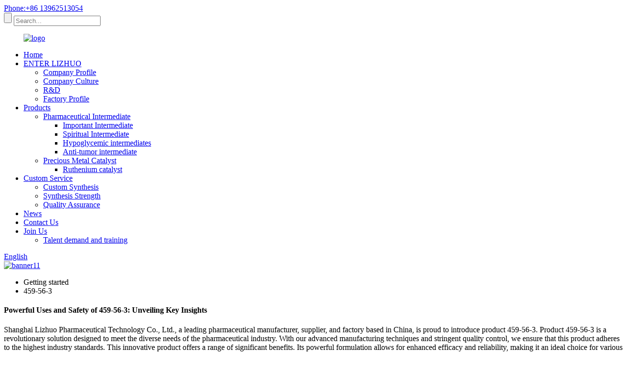

--- FILE ---
content_type: text/html
request_url: https://www.shlzpharma.com/459-56-3/
body_size: 9807
content:
<!DOCTYPE html>
<html dir="ltr" lang="en">
<head>
<meta charset="UTF-8"/>
<meta http-equiv="Content-Type" content="text/html; charset=UTF-8" />
<!-- Google Tag Manager -->
<script>(function(w,d,s,l,i){w[l]=w[l]||[];w[l].push({'gtm.start':
new Date().getTime(),event:'gtm.js'});var f=d.getElementsByTagName(s)[0],
j=d.createElement(s),dl=l!='dataLayer'?'&l='+l:'';j.async=true;j.src=
'https://www.googletagmanager.com/gtm.js?id='+i+dl;f.parentNode.insertBefore(j,f);
})(window,document,'script','dataLayer','GTM-NVN94X7');</script>
<!-- End Google Tag Manager -->
<title>China 459-56-3 Manufacturer and Supplier, Factory | Lizhuo</title>
<meta name="viewport" content="width=device-width,initial-scale=1,minimum-scale=1,maximum-scale=1,user-scalable=no">
<link rel="apple-touch-icon-precomposed" href="">
<meta name="format-detection" content="telephone=no">
<meta name="apple-mobile-web-app-capable" content="yes">
<meta name="apple-mobile-web-app-status-bar-style" content="black">
<link href="//cdn.globalso.com/shlzpharma/style/global/style.css" rel="stylesheet" onload="this.onload=null;this.rel='stylesheet'">
<link href="//cdn.globalso.com/shlzpharma/style/public/public.css" rel="stylesheet" onload="this.onload=null;this.rel='stylesheet'">

<link rel="shortcut icon" href="//cdn.globalso.com/shlzpharma/favicon1.ico" />
<meta name="description" content="Looking to purchase 459-56-3? Find a reliable China manufacturer, supplier, and factory offering this product. High-quality and competitive prices. Browse now!" />
<meta name="keywords" content="Buy 459-56-3 online,Purchase 459-56-3 chemical,Order 459-56-3 supplier,Find 459-56-3 seller,Where to buy 459-56-3,459-56-3 bulk distributor,Affordable 459-56-3 supplier,Reliable 459-56-3 vendor" />


</head>
<body>
<!-- Google Tag Manager (noscript) -->
<noscript><iframe src="https://www.googletagmanager.com/ns.html?id=GTM-NVN94X7"
height="0" width="0" style="display:none;visibility:hidden"></iframe></noscript>
<!-- End Google Tag Manager (noscript) -->
<div class="container">
    <!-- web_head start -->
    <header class=" web_head">
    <section class="top_bar">
      <div class="layout">
        <div class="head_phone"><a href="tel:+86 13962513054">Phone:+86 13962513054</a></div>
        <div class="head-search">
           <form action="/search.php" method="get">
            <input class="search-btn" type="submit" value="" />
			<input type="hidden" name="cat" value="490"/>
            <input class="search-ipt" name="s" placeholder="Search..." />
          </form>  
        </div>
      </div>
    </section>
    <div class="head_layout layout">
      <figure class="logo">
           <a href="https://www.shlzpharma.com/">
               			<img src="//cdn.globalso.com/shlzpharma/logo2.png" alt="logo">
				</a></figure>
      <nav class="nav_wrap">
        <ul class="head_nav">
          <li><a href="/">Home</a></li>
<li><a href="/about-us/">ENTER LIZHUO</a>
<ul class="sub-menu">
	<li><a href="/about-us/#Company">Company Profile</a></li>
	<li><a href="/about-us/#Culture">Company Culture</a></li>
	<li><a href="/about-us/#R">R&#038;D</a></li>
	<li><a href="/about-us/#Factory">Factory Profile</a></li>
</ul>
</li>
<li><a href="https://www.shlzpharma.com/products/">Products</a>
<ul class="sub-menu">
	<li><a href="https://www.shlzpharma.com/pharmaceutical-intermediate/">Pharmaceutical Intermediate</a>
	<ul class="sub-menu">
		<li><a href="https://www.shlzpharma.com/important-intermediate/">Important Intermediate</a></li>
		<li><a href="https://www.shlzpharma.com/spiritual-intermediate/">Spiritual Intermediate</a></li>
		<li><a href="https://www.shlzpharma.com/hypoglycemic-intermediates/">Hypoglycemic intermediates</a></li>
		<li><a href="https://www.shlzpharma.com/anti-tumor-intermediate/">Anti-tumor intermediate</a></li>
	</ul>
</li>
	<li><a href="https://www.shlzpharma.com/precious-metal-catalyst/">Precious Metal Catalyst</a>
	<ul class="sub-menu">
		<li><a href="https://www.shlzpharma.com/ruthenium-catalyst/">Ruthenium catalyst</a></li>
	</ul>
</li>
</ul>
</li>
<li><a href="https://www.shlzpharma.com/custom-synthesis/">Custom Service</a>
<ul class="sub-menu">
	<li><a href="https://www.shlzpharma.com/custom-synthesis/">Custom Synthesis</a></li>
	<li><a href="https://www.shlzpharma.com/synthesis-strength/">Synthesis Strength</a></li>
	<li><a href="https://www.shlzpharma.com/quality-assurance/">Quality Assurance</a></li>
</ul>
</li>
<li><a href="/news/">News</a></li>
<li><a href="https://www.shlzpharma.com/contact-us/">Contact Us</a></li>
<li><a href="https://www.shlzpharma.com/talent-demand-and-training/">Join Us</a>
<ul class="sub-menu">
	<li><a href="https://www.shlzpharma.com/talent-demand-and-training/">Talent demand and training</a></li>
</ul>
</li>
        </ul>
        <!--change-language-->
          <div class="change-language ensemble">
  <div class="change-language-info">
    <div class="change-language-title medium-title">
       <div class="language-flag language-flag-en"><a href="https://www.shlzpharma.com/"><b class="country-flag"></b><span>English</span> </a></div>
       <b class="language-icon"></b> 
    </div>
	<div class="change-language-cont sub-content">
        <div class="empty"></div>
    </div>
  </div>
</div>
<!--theme438--> 
          <!--change-language theme438--> 
      </nav>
    </div>
  </header>
    <!--// web_head end -->            <section class='tag_banner'>
            <a href="https://www.shlzpharma.com/about-us/">
                <img width="100%" height="auto" src="//cdn.globalso.com/shlzpharma/banner11.jpg" alt="banner11">
            </a>
        </section>
        <section class="global_page">
        <section class="layout">
            <ul class="global_path_nav">
                <li><a>Getting started</a></li>
                <li><a>459-56-3</a></li>
            </ul>
            <section class="global_section global_section01">
                <h1 class="global_title">Powerful Uses and Safety of 459-56-3: Unveiling Key Insights</h1>
                <p>
                    Shanghai Lizhuo Pharmaceutical Technology Co., Ltd., a leading pharmaceutical manufacturer, supplier, and factory based in China, is proud to introduce product 459-56-3. 

Product 459-56-3 is a revolutionary solution designed to meet the diverse needs of the pharmaceutical industry. With our advanced manufacturing techniques and stringent quality control, we ensure that this product adheres to the highest industry standards.

This innovative product offers a range of significant benefits. Its powerful formulation allows for enhanced efficacy and reliability, making it an ideal choice for various pharmaceutical applications. Furthermore, it is developed using cutting-edge technology, resulting in excellent stability, purity, and consistency in every batch.

With years of experience, Shanghai Lizhuo Pharmaceutical Technology Co., Ltd. has established a reputation for delivering superior pharmaceutical products worldwide. We are committed to providing our customers with reliable and cost-effective solutions that meet their specific requirements.

As a trusted manufacturer, supplier, and factory, our company adheres to strict quality control measures and ensures timely delivery of our products. We take pride in our excellent customer service and strive to build long-term partnerships based on trust and mutual success.

Choose product 459-56-3 from Shanghai Lizhuo Pharmaceutical Technology Co., Ltd. for exceptional quality, reliability, and innovation in the pharmaceutical industry. Contact us today to learn more about this remarkable product and explore how it can benefit your business.                </p>

            </section>
            <section class="global_section global_section02">
                <h3 class="global_title">Related Products</h3>
                <div class="global_top_products flex_wrap">
                    <div class="global_leftpd global_product phref">
                                                <figure><a href="https://www.shlzpharma.com/4-fluorobenzyl-alcohol-cas-no-459-56-3-product/" title="4-Fluorobenzyl alcohol CAS NO.459-56-3"><div class="img"><img src="//cdn.globalso.com/shlzpharma/0141d2e728.jpg" alt="asd"><a class="fancybox pd_icon" href="//cdn.globalso.com/shlzpharma/0141d2e728.jpg" data-fancybox-group="gallery" title="asd"></a></div></a><figcaption><h2 style="margin-top: 15px;"><a href="https://www.shlzpharma.com/4-fluorobenzyl-alcohol-cas-no-459-56-3-product/" title="4-Fluorobenzyl alcohol CAS NO.459-56-3">4-Fluorobenzyl alcohol CAS NO.459-56-3</a></h2><a href="https://www.shlzpharma.com/4-fluorobenzyl-alcohol-cas-no-459-56-3-product/" title="4-Fluorobenzyl alcohol CAS NO.459-56-3" class="global_toppd_btn">Read More</a></figcaption></figure>
                    </div>
                    <div class="global_rightpd flex_wrap">
                                                    <div class="global_product">
                                <figure>
                                    <div class="img">
                                        <a href="https://www.shlzpharma.com/carbonyldihydrotristriphenylphosphineruthenium-cas-no-25360-32-1-product/" title="Carbonyldihydrotris(triphenylphosphine)ruthenium CAS NO.25360-32-1"><img src="//cdn.globalso.com/shlzpharma/ae579b2b13.jpg" alt="图片 1"><a class="fancybox pd_icon" href="//cdn.globalso.com/shlzpharma/ae579b2b13.jpg" data-fancybox-group="gallery" title="图片 1" data-fancybox-group="gallery"></a></a></div>
                                    <figcaption>
                                        <h2 style="margin-top: 8px;height:36px!important;line-height:18px!important;overflow:hidden"><a style=""  href="https://www.shlzpharma.com/carbonyldihydrotristriphenylphosphineruthenium-cas-no-25360-32-1-product/" title="Carbonyldihydrotris(triphenylphosphine)ruthenium CAS NO.25360-32-1">Carbonyldihydrotris(triphenylphosphine)ruthenium CAS NO.25360-32-1</a></h2>
                                    </figcaption>
                                </figure>
                            </div>
                                                    <div class="global_product">
                                <figure>
                                    <div class="img">
                                        <a href="https://www.shlzpharma.com/1-chloro-35-di-o-toluoyl-2-deoxy-d-ribofuranose-cas-no-3601-89-6-product/" title="1-Chloro-3,5-di-O-toluoyl-2-deoxy-D-ribofuranose CAS NO.3601-89-6"><img src="//cdn.globalso.com/shlzpharma/1-Chloro-3-1.jpg" alt="1-Chloro-3 (1)"><a class="fancybox pd_icon" href="//cdn.globalso.com/shlzpharma/1-Chloro-3-1.jpg" data-fancybox-group="gallery" title="1-Chloro-3 (1)" data-fancybox-group="gallery"></a></a></div>
                                    <figcaption>
                                        <h2 style="margin-top: 8px;height:36px!important;line-height:18px!important;overflow:hidden"><a style=""  href="https://www.shlzpharma.com/1-chloro-35-di-o-toluoyl-2-deoxy-d-ribofuranose-cas-no-3601-89-6-product/" title="1-Chloro-3,5-di-O-toluoyl-2-deoxy-D-ribofuranose CAS NO.3601-89-6">1-Chloro-3,5-di-O-toluoyl-2-deoxy-D-ribofuranose CAS NO.3601-89-6</a></h2>
                                    </figcaption>
                                </figure>
                            </div>
                                                    <div class="global_product">
                                <figure>
                                    <div class="img">
                                        <a href="https://www.shlzpharma.com/3-bromobenzoic-acid-cas-no-585-76-2-product/" title="3-Bromobenzoic acid CAS NO.585-76-2"><img src="//cdn.globalso.com/shlzpharma/ae579b2b31.jpg" alt="asd"><a class="fancybox pd_icon" href="//cdn.globalso.com/shlzpharma/ae579b2b31.jpg" data-fancybox-group="gallery" title="asd" data-fancybox-group="gallery"></a></a></div>
                                    <figcaption>
                                        <h2 style="margin-top: 8px;height:36px!important;line-height:18px!important;overflow:hidden"><a style=""  href="https://www.shlzpharma.com/3-bromobenzoic-acid-cas-no-585-76-2-product/" title="3-Bromobenzoic acid CAS NO.585-76-2">3-Bromobenzoic acid CAS NO.585-76-2</a></h2>
                                    </figcaption>
                                </figure>
                            </div>
                                                    <div class="global_product">
                                <figure>
                                    <div class="img">
                                        <a href="https://www.shlzpharma.com/2-bromo-4-fluorobenzaldehyde-cas-no-59142-68-6-product/" title="2-Bromo-4-fluorobenzaldehyde CAS NO.59142-68-6"><img src="//cdn.globalso.com/shlzpharma/ae579b2b38.jpg" alt="sd"><a class="fancybox pd_icon" href="//cdn.globalso.com/shlzpharma/ae579b2b38.jpg" data-fancybox-group="gallery" title="sd" data-fancybox-group="gallery"></a></a></div>
                                    <figcaption>
                                        <h2 style="margin-top: 8px;height:36px!important;line-height:18px!important;overflow:hidden"><a style=""  href="https://www.shlzpharma.com/2-bromo-4-fluorobenzaldehyde-cas-no-59142-68-6-product/" title="2-Bromo-4-fluorobenzaldehyde CAS NO.59142-68-6">2-Bromo-4-fluorobenzaldehyde CAS NO.59142-68-6</a></h2>
                                    </figcaption>
                                </figure>
                            </div>
                                                    <div class="global_product">
                                <figure>
                                    <div class="img">
                                        <a href="https://www.shlzpharma.com/2-bromo-4-fluorobenzylalcohol-cas-no-229027-89-8-product/" title="2-Bromo-4-fluorobenzylalcohol CAS NO.229027-89-8"><img src="//cdn.globalso.com/shlzpharma/ae579b2b44.jpg" alt="asd"><a class="fancybox pd_icon" href="//cdn.globalso.com/shlzpharma/ae579b2b44.jpg" data-fancybox-group="gallery" title="asd" data-fancybox-group="gallery"></a></a></div>
                                    <figcaption>
                                        <h2 style="margin-top: 8px;height:36px!important;line-height:18px!important;overflow:hidden"><a style=""  href="https://www.shlzpharma.com/2-bromo-4-fluorobenzylalcohol-cas-no-229027-89-8-product/" title="2-Bromo-4-fluorobenzylalcohol CAS NO.229027-89-8">2-Bromo-4-fluorobenzylalcohol CAS NO.229027-89-8</a></h2>
                                    </figcaption>
                                </figure>
                            </div>
                                                    <div class="global_product">
                                <figure>
                                    <div class="img">
                                        <a href="https://www.shlzpharma.com/bromo-135-triisopropylbenzene-cas-no-21524-34-5-product/" title="2-Bromo-1,3,5-triisopropylbenzene CAS NO.21524-34-5"><img src="//cdn.globalso.com/shlzpharma/ae579b2b54.jpg" alt="asd"><a class="fancybox pd_icon" href="//cdn.globalso.com/shlzpharma/ae579b2b54.jpg" data-fancybox-group="gallery" title="asd" data-fancybox-group="gallery"></a></a></div>
                                    <figcaption>
                                        <h2 style="margin-top: 8px;height:36px!important;line-height:18px!important;overflow:hidden"><a style=""  href="https://www.shlzpharma.com/bromo-135-triisopropylbenzene-cas-no-21524-34-5-product/" title="2-Bromo-1,3,5-triisopropylbenzene CAS NO.21524-34-5">2-Bromo-1,3,5-triisopropylbenzene CAS NO.21524-34-5</a></h2>
                                    </figcaption>
                                </figure>
                            </div>
                                            </div>
                </div>
            </section>
                            <section class="global_section global_advertisement">

                    <a href="https://www.shlzpharma.com/products/">
                        <img width="100%" height="auto" src="//cdn.globalso.com/shlzpharma/banner14.jpg" alt="banner14">
                    </a>
                </section>
                        <section class="global_section global_sell_product">
                <h3 class="global_title">Top Selling Products</h3>
                <ul class="global_featuredpd flex_wrap">
                                            <li class="global_featureed_item">
                            <figure>
                                <div class="img">
                                    <a href="https://www.shlzpharma.com/5-nitroindole-cas-no-6146-52-7-product/" title="5-Nitroindole CAS NO.6146-52-7"><img src="//cdn.globalso.com/shlzpharma/ae579b2b51.jpg" alt="asd"><a class="fancybox pd_icon" href="//cdn.globalso.com/shlzpharma/ae579b2b51.jpg" data-fancybox-group="gallery" title="asd" data-fancybox-group="gallery"></a></a>
                                </div>
                                <figcaption>
                                    <h2 style="margin-top: 8px;height:36px!important;line-height:18px!important;overflow:hidden">
                                        <a style="height:36px!important;line-height:18px!important;overflow:hidden"  href="https://www.shlzpharma.com/5-nitroindole-cas-no-6146-52-7-product/" title="5-Nitroindole CAS NO.6146-52-7">5-Nitroindole CAS NO.6146-52-7</a>
                                    </h2>
                                </figcaption>
                            </figure>
                        </li>
                                            <li class="global_featureed_item">
                            <figure>
                                <div class="img">
                                    <a href="https://www.shlzpharma.com/vindoline-cas-no-2182-14-1-product/" title="Vindoline CAS NO.2182-14-1"><img src="//cdn.globalso.com/shlzpharma/Vindoline-CAS-NO.2182-14-1-1.jpg" alt="Vindoline CAS NO.2182-14-1 (1)"><a class="fancybox pd_icon" href="//cdn.globalso.com/shlzpharma/Vindoline-CAS-NO.2182-14-1-1.jpg" data-fancybox-group="gallery" title="Vindoline CAS NO.2182-14-1 (1)" data-fancybox-group="gallery"></a></a>
                                </div>
                                <figcaption>
                                    <h2 style="margin-top: 8px;height:36px!important;line-height:18px!important;overflow:hidden">
                                        <a style="height:36px!important;line-height:18px!important;overflow:hidden"  href="https://www.shlzpharma.com/vindoline-cas-no-2182-14-1-product/" title="Vindoline CAS NO.2182-14-1">Vindoline CAS NO.2182-14-1</a>
                                    </h2>
                                </figcaption>
                            </figure>
                        </li>
                                            <li class="global_featureed_item">
                            <figure>
                                <div class="img">
                                    <a href="https://www.shlzpharma.com/2-deoxy-22-difluoro-d-erythro-pentafuranous-1-ulose-35-dibenzoate-product/" title="2-Deoxy-2,2-difluoro-D-erythro-pentafuranous-1-ulose-3,5-dibenzoate CAS NO. 122111-01-7"><img src="//cdn.globalso.com/shlzpharma/15.png" alt="1"><a class="fancybox pd_icon" href="//cdn.globalso.com/shlzpharma/15.png" data-fancybox-group="gallery" title="1" data-fancybox-group="gallery"></a></a>
                                </div>
                                <figcaption>
                                    <h2 style="margin-top: 8px;height:36px!important;line-height:18px!important;overflow:hidden">
                                        <a style="height:36px!important;line-height:18px!important;overflow:hidden"  href="https://www.shlzpharma.com/2-deoxy-22-difluoro-d-erythro-pentafuranous-1-ulose-35-dibenzoate-product/" title="2-Deoxy-2,2-difluoro-D-erythro-pentafuranous-1-ulose-3,5-dibenzoate CAS NO. 122111-01-7">2-Deoxy-2,2-difluoro-D-erythro-pentafuranous-1-ulose-3,5-dibenzoate CAS NO. 122111-01-7</a>
                                    </h2>
                                </figcaption>
                            </figure>
                        </li>
                                            <li class="global_featureed_item">
                            <figure>
                                <div class="img">
                                    <a href="https://www.shlzpharma.com/246-triisopropylbenzeneboronic-acid-cas-no-154549-38-9-product/" title="2,4,6-TRIISOPROPYLBENZENEBORONIC ACID CAS NO.154549-38-9"><img src="//cdn.globalso.com/shlzpharma/ae579b2b59.jpg" alt="asd"><a class="fancybox pd_icon" href="//cdn.globalso.com/shlzpharma/ae579b2b59.jpg" data-fancybox-group="gallery" title="asd" data-fancybox-group="gallery"></a></a>
                                </div>
                                <figcaption>
                                    <h2 style="margin-top: 8px;height:36px!important;line-height:18px!important;overflow:hidden">
                                        <a style="height:36px!important;line-height:18px!important;overflow:hidden"  href="https://www.shlzpharma.com/246-triisopropylbenzeneboronic-acid-cas-no-154549-38-9-product/" title="2,4,6-TRIISOPROPYLBENZENEBORONIC ACID CAS NO.154549-38-9">2,4,6-TRIISOPROPYLBENZENEBORONIC ACID CAS NO.154549-38-9</a>
                                    </h2>
                                </figcaption>
                            </figure>
                        </li>
                                            <li class="global_featureed_item">
                            <figure>
                                <div class="img">
                                    <a href="https://www.shlzpharma.com/23-di-o-acetyl-5-deoxy-5-fuluro-d-cytidine-product/" title="2',3'-Di-O-acetyl-5'-deoxy-5-fuluro-D-cytidine CAS NO. 161599-46-8"><img src="//cdn.globalso.com/shlzpharma/215.png" alt="2"><a class="fancybox pd_icon" href="//cdn.globalso.com/shlzpharma/215.png" data-fancybox-group="gallery" title="2" data-fancybox-group="gallery"></a></a>
                                </div>
                                <figcaption>
                                    <h2 style="margin-top: 8px;height:36px!important;line-height:18px!important;overflow:hidden">
                                        <a style="height:36px!important;line-height:18px!important;overflow:hidden"  href="https://www.shlzpharma.com/23-di-o-acetyl-5-deoxy-5-fuluro-d-cytidine-product/" title="2',3'-Di-O-acetyl-5'-deoxy-5-fuluro-D-cytidine CAS NO. 161599-46-8">2',3'-Di-O-acetyl-5'-deoxy-5-fuluro-D-cytidine CAS NO. 161599-46-8</a>
                                    </h2>
                                </figcaption>
                            </figure>
                        </li>
                                            <li class="global_featureed_item">
                            <figure>
                                <div class="img">
                                    <a href="https://www.shlzpharma.com/r-tert-butyl-1-benzylamino-3-methoxy-1-oxopropan-2-ylcarbamate-cas-no-880468-89-3-product/" title="(R)-tert-Butyl 1-(benzylamino)-3-methoxy-1-oxopropan-2-ylcarbamate CAS NO. 880468-89-3"><img src="//cdn.globalso.com/shlzpharma/880468-89-32.jpeg" alt="880468-89-3"><a class="fancybox pd_icon" href="//cdn.globalso.com/shlzpharma/880468-89-32.jpeg" data-fancybox-group="gallery" title="880468-89-3" data-fancybox-group="gallery"></a></a>
                                </div>
                                <figcaption>
                                    <h2 style="margin-top: 8px;height:36px!important;line-height:18px!important;overflow:hidden">
                                        <a style="height:36px!important;line-height:18px!important;overflow:hidden"  href="https://www.shlzpharma.com/r-tert-butyl-1-benzylamino-3-methoxy-1-oxopropan-2-ylcarbamate-cas-no-880468-89-3-product/" title="(R)-tert-Butyl 1-(benzylamino)-3-methoxy-1-oxopropan-2-ylcarbamate CAS NO. 880468-89-3">(R)-tert-Butyl 1-(benzylamino)-3-methoxy-1-oxopropan-2-ylcarbamate CAS NO. 880468-89-3</a>
                                    </h2>
                                </figcaption>
                            </figure>
                        </li>
                                            <li class="global_featureed_item">
                            <figure>
                                <div class="img">
                                    <a href="https://www.shlzpharma.com/1r2r-12-cyclohexanedimethanol-cas-no-65376-05-8-product/" title="(1R,2R)-1,2-CYCLOHEXANEDIMETHANOL CAS NO. 65376-05-8"><img src="//cdn.globalso.com/shlzpharma/65376-05-8.jpeg" alt="65376-05-8"><a class="fancybox pd_icon" href="//cdn.globalso.com/shlzpharma/65376-05-8.jpeg" data-fancybox-group="gallery" title="65376-05-8" data-fancybox-group="gallery"></a></a>
                                </div>
                                <figcaption>
                                    <h2 style="margin-top: 8px;height:36px!important;line-height:18px!important;overflow:hidden">
                                        <a style="height:36px!important;line-height:18px!important;overflow:hidden"  href="https://www.shlzpharma.com/1r2r-12-cyclohexanedimethanol-cas-no-65376-05-8-product/" title="(1R,2R)-1,2-CYCLOHEXANEDIMETHANOL CAS NO. 65376-05-8">(1R,2R)-1,2-CYCLOHEXANEDIMETHANOL CAS NO. 65376-05-8</a>
                                    </h2>
                                </figcaption>
                            </figure>
                        </li>
                                            <li class="global_featureed_item">
                            <figure>
                                <div class="img">
                                    <a href="https://www.shlzpharma.com/6-nitro-7-chloro-4-hydroxyquinazoline-cas-no-53449-14-2-product/" title="6-Nitro-7-Chloro-4-HydroxyQuinazoline CAS NO.53449-14-2"><img src="//cdn.globalso.com/shlzpharma/53449-14-2-1.jpg" alt="53449-14-2 (1)"><a class="fancybox pd_icon" href="//cdn.globalso.com/shlzpharma/53449-14-2-1.jpg" data-fancybox-group="gallery" title="53449-14-2 (1)" data-fancybox-group="gallery"></a></a>
                                </div>
                                <figcaption>
                                    <h2 style="margin-top: 8px;height:36px!important;line-height:18px!important;overflow:hidden">
                                        <a style="height:36px!important;line-height:18px!important;overflow:hidden"  href="https://www.shlzpharma.com/6-nitro-7-chloro-4-hydroxyquinazoline-cas-no-53449-14-2-product/" title="6-Nitro-7-Chloro-4-HydroxyQuinazoline CAS NO.53449-14-2">6-Nitro-7-Chloro-4-HydroxyQuinazoline CAS NO.53449-14-2</a>
                                    </h2>
                                </figcaption>
                            </figure>
                        </li>
                                            <li class="global_featureed_item">
                            <figure>
                                <div class="img">
                                    <a href="https://www.shlzpharma.com/tetrapropylammonium-perruthenate-cas-no-114615-82-6-product/" title="TETRAPROPYLAMMONIUM PERRUTHENATE CAS NO.114615-82-6"><img src="//cdn.globalso.com/shlzpharma/114615-82-6-1.png" alt="114615-82-6 (1)"><a class="fancybox pd_icon" href="//cdn.globalso.com/shlzpharma/114615-82-6-1.png" data-fancybox-group="gallery" title="114615-82-6 (1)" data-fancybox-group="gallery"></a></a>
                                </div>
                                <figcaption>
                                    <h2 style="margin-top: 8px;height:36px!important;line-height:18px!important;overflow:hidden">
                                        <a style="height:36px!important;line-height:18px!important;overflow:hidden"  href="https://www.shlzpharma.com/tetrapropylammonium-perruthenate-cas-no-114615-82-6-product/" title="TETRAPROPYLAMMONIUM PERRUTHENATE CAS NO.114615-82-6">TETRAPROPYLAMMONIUM PERRUTHENATE CAS NO.114615-82-6</a>
                                    </h2>
                                </figcaption>
                            </figure>
                        </li>
                                            <li class="global_featureed_item">
                            <figure>
                                <div class="img">
                                    <a href="https://www.shlzpharma.com/copy-12-epoxyhexane-cas-no-1436-34-6-product/" title="1,2-EPOXYDECANE CAS NO.2404-44-6"><img src="//cdn.globalso.com/shlzpharma/ae579b2b3.jpg" alt="asd"><a class="fancybox pd_icon" href="//cdn.globalso.com/shlzpharma/ae579b2b3.jpg" data-fancybox-group="gallery" title="asd" data-fancybox-group="gallery"></a></a>
                                </div>
                                <figcaption>
                                    <h2 style="margin-top: 8px;height:36px!important;line-height:18px!important;overflow:hidden">
                                        <a style="height:36px!important;line-height:18px!important;overflow:hidden"  href="https://www.shlzpharma.com/copy-12-epoxyhexane-cas-no-1436-34-6-product/" title="1,2-EPOXYDECANE CAS NO.2404-44-6">1,2-EPOXYDECANE CAS NO.2404-44-6</a>
                                    </h2>
                                </figcaption>
                            </figure>
                        </li>
                                            <li class="global_featureed_item">
                            <figure>
                                <div class="img">
                                    <a href="https://www.shlzpharma.com/3r4s-3-hydroxy-4-phenyl-2-azetidinone-product/" title="(3R,4S)-3-Hydroxy-4-phenyl-2-azetidinone CAS NO. 132127-34-5"><img src="//cdn.globalso.com/shlzpharma/28.png" alt="2"><a class="fancybox pd_icon" href="//cdn.globalso.com/shlzpharma/28.png" data-fancybox-group="gallery" title="2" data-fancybox-group="gallery"></a></a>
                                </div>
                                <figcaption>
                                    <h2 style="margin-top: 8px;height:36px!important;line-height:18px!important;overflow:hidden">
                                        <a style="height:36px!important;line-height:18px!important;overflow:hidden"  href="https://www.shlzpharma.com/3r4s-3-hydroxy-4-phenyl-2-azetidinone-product/" title="(3R,4S)-3-Hydroxy-4-phenyl-2-azetidinone CAS NO. 132127-34-5">(3R,4S)-3-Hydroxy-4-phenyl-2-azetidinone CAS NO. 132127-34-5</a>
                                    </h2>
                                </figcaption>
                            </figure>
                        </li>
                                            <li class="global_featureed_item">
                            <figure>
                                <div class="img">
                                    <a href="https://www.shlzpharma.com/chloro15-cyclooctadienepentamethylcyclopentadienylruthenium-ii-cas-no-92390-26-6-product/" title="CHLORO(1,5-CYCLOOCTADIENE)(PENTAMETHYLCYCLOPENTADIENYL)RUTHENIUM (II)  CAS NO.92390-26-6"><img src="//cdn.globalso.com/shlzpharma/0141d2e719.jpg" alt="asd"><a class="fancybox pd_icon" href="//cdn.globalso.com/shlzpharma/0141d2e719.jpg" data-fancybox-group="gallery" title="asd" data-fancybox-group="gallery"></a></a>
                                </div>
                                <figcaption>
                                    <h2 style="margin-top: 8px;height:36px!important;line-height:18px!important;overflow:hidden">
                                        <a style="height:36px!important;line-height:18px!important;overflow:hidden"  href="https://www.shlzpharma.com/chloro15-cyclooctadienepentamethylcyclopentadienylruthenium-ii-cas-no-92390-26-6-product/" title="CHLORO(1,5-CYCLOOCTADIENE)(PENTAMETHYLCYCLOPENTADIENYL)RUTHENIUM (II)  CAS NO.92390-26-6">CHLORO(1,5-CYCLOOCTADIENE)(PENTAMETHYLCYCLOPENTADIENYL)RUTHENIUM (II)  CAS NO.92390-26-6</a>
                                    </h2>
                                </figcaption>
                            </figure>
                        </li>
                                    </ul>
            </section>
                        <section class="global_section global_related_tab_container">
                <ul class="global_tabs">
                                            <li class="active"><i></i>Related Blog</li><li><i></i>Reviews</li>
                                                                            </ul>
                <div class="global_tab_container">
                                            <div class="global_rela_wrap global_relanews_wrap show_wrap">
                            <ul class="global_related_items flex_wrap global_related_columus">
                                                                    <li class="global_related_columu">
                                        <h3 class="related_title"><a href="https://www.shlzpharma.com/news/insufficient-self-sufficiency-of-raw-materials-in-japan/"  title="Insufficient self-sufficiency of raw materials in Japan   ">Insufficient self-sufficiency of raw materials in Japan   </a></h3>
                                        <div class="related_info">Active Pharmaceutical Ingredients (APIs) play a key role in the pharmaceutical industry and are the primary basis for the manufacture of all pharmaceuticals.
The market size of the Japanese pharmac...</div>
                                    </li>
                                                                    <li class="global_related_columu">
                                        <h3 class="related_title"><a href="https://www.shlzpharma.com/news/the-market-price-of-raw-materials-has-risen-significantly-and-the-market-demand-for-some-raw-materials-has-rebounded/"  title="The market price of raw materials has risen significantly, and the market demand for some raw materials has rebounded">The market price of raw materials has risen significantly, and the market demand for some raw materials has rebounded</a></h3>
                                        <div class="related_info">Raw material drug refers to the raw material drug used in the production of various preparations, which is the active ingredient in the preparation, various powders, crystals, extracts, etc. used f...</div>
                                    </li>
                                                                    <li class="global_related_columu">
                                        <h3 class="related_title"><a href="https://www.shlzpharma.com/news/the-worlds-first-oral-serd-has-been-approved-adding-another-member-to-the-advanced-breast-cancer-killer/"  title="The world's first oral SERD has been approved, adding another member to the advanced breast cancer killer!">The world's first oral SERD has been approved, adding another member to the advanced breast cancer killer!</a></h3>
                                        <div class="related_info">Breast cancer endocrine therapy is an important means of treatment of hormone receptor positive breast cancer. The main cause of drug resistance in HR+ patients after receiving first-line therapy (...</div>
                                    </li>
                                                            </ul>
                        </div>
                                                <div class="global_rela_wrap global_relareview_wrap ">
                            <ul class="global_related_items flex_wrap global_related_columus">
                                
                                                                    <li class="global_related_item global_related_columu">
                                        <h4 class="related_title"><i class="fa_icontw"></i>
                                            <a  title="">Dee Lopez<span style='font-size:14px;font-weight:400;'> 2023.03.12 17:28:20</span></a>
                                            <span class="re_star">
                                                <img src="//cdn.globalso.com/img/star01.png" alt="">
                                                <img src="//cdn.globalso.com/img/star01.png" alt="">
                                                <img src="//cdn.globalso.com/img/star01.png" alt="">
                                                <img src="//cdn.globalso.com/img/star01.png" alt="">
                                                <img src="//cdn.globalso.com/img/star01.png" alt=""></span></h4><div class="related_info"> Perfect services, quality products and competitive prices, we have work many times, every time is delighted, wish continue to maintain!</div>
                                    </li>
                                                                    <li class="global_related_item global_related_columu">
                                        <h4 class="related_title"><i class="fa_icontw"></i>
                                            <a  title="">Sophia<span style='font-size:14px;font-weight:400;'> 2023.02.20 18:57:54</span></a>
                                            <span class="re_star">
                                                <img src="//cdn.globalso.com/img/star01.png" alt="">
                                                <img src="//cdn.globalso.com/img/star01.png" alt="">
                                                <img src="//cdn.globalso.com/img/star01.png" alt="">
                                                <img src="//cdn.globalso.com/img/star01.png" alt="">
                                                <img src="//cdn.globalso.com/img/star01.png" alt=""></span></h4><div class="related_info"> Good quality and fast delivery, it's very nice. Some products have a little bit problem, but the supplier replaced timely, overall, we are satisfied.</div>
                                    </li>
                                                                    <li class="global_related_item global_related_columu">
                                        <h4 class="related_title"><i class="fa_icontw"></i>
                                            <a  title="">Meroy<span style='font-size:14px;font-weight:400;'> 2023.02.17 12:45:56</span></a>
                                            <span class="re_star">
                                                <img src="//cdn.globalso.com/img/star01.png" alt="">
                                                <img src="//cdn.globalso.com/img/star01.png" alt="">
                                                <img src="//cdn.globalso.com/img/star01.png" alt="">
                                                <img src="//cdn.globalso.com/img/star01.png" alt="">
                                                <img src="//cdn.globalso.com/img/star01.png" alt=""></span></h4><div class="related_info"> The goods we received and the sample sales staff display to us have the same quality, it is really a creditable manufacturer.</div>
                                    </li>
                                                                    <li class="global_related_item global_related_columu">
                                        <h4 class="related_title"><i class="fa_icontw"></i>
                                            <a  title="">Andrew<span style='font-size:14px;font-weight:400;'> 2023.02.07 10:21:57</span></a>
                                            <span class="re_star">
                                                <img src="//cdn.globalso.com/img/star01.png" alt="">
                                                <img src="//cdn.globalso.com/img/star01.png" alt="">
                                                <img src="//cdn.globalso.com/img/star01.png" alt="">
                                                <img src="//cdn.globalso.com/img/star01.png" alt="">
                                                <img src="//cdn.globalso.com/img/star01.png" alt=""></span></h4><div class="related_info"> The supplier abide the theory of quality the basic, trust the first and management the advanced so that they can ensure a reliable product quality and stable customers.</div>
                                    </li>
                                                                    <li class="global_related_item global_related_columu">
                                        <h4 class="related_title"><i class="fa_icontw"></i>
                                            <a  title="">Martina<span style='font-size:14px;font-weight:400;'> 2023.02.04 10:17:57</span></a>
                                            <span class="re_star">
                                                <img src="//cdn.globalso.com/img/star01.png" alt="">
                                                <img src="//cdn.globalso.com/img/star01.png" alt="">
                                                <img src="//cdn.globalso.com/img/star01.png" alt="">
                                                <img src="//cdn.globalso.com/img/star01.png" alt="">
                                                <img src="//cdn.globalso.com/img/star01.png" alt=""></span></h4><div class="related_info"> The customer service reprersentative explained very detailed, service attitude is very good, reply is very timely and comprehensive, a happy communication! We hope to have a opportunity to cooperate.</div>
                                    </li>
                                                                    <li class="global_related_item global_related_columu">
                                        <h4 class="related_title"><i class="fa_icontw"></i>
                                            <a  title="">Jocelyn<span style='font-size:14px;font-weight:400;'> 2023.01.01 03:36:12</span></a>
                                            <span class="re_star">
                                                <img src="//cdn.globalso.com/img/star01.png" alt="">
                                                <img src="//cdn.globalso.com/img/star01.png" alt="">
                                                <img src="//cdn.globalso.com/img/star01.png" alt="">
                                                <img src="//cdn.globalso.com/img/star01.png" alt="">
                                                <img src="//cdn.globalso.com/img/star01.png" alt=""></span></h4><div class="related_info"> The accounts manager made a detailed introduction about the product, so that we have a comprehensive understanding of the product, and ultimately we decided to cooperate.</div>
                                    </li>
                                
                            </ul>
                        </div>
                                                                            </div>
            </section>
            <section class="global_section global_related_serach">
                <h3 class="global_title">related search</h3>
                <ul class="global_research">
                    <li><a href="https://www.shlzpharma.com/cas-no-61717-82-6/" title="Cas No. 61717-82-6">Cas No. 61717-82-6</a></li>
                    <li><a href="https://www.shlzpharma.com/5-nitroindole/" title="5-Nitroindole">5-Nitroindole</a></li>
                    <li><a href="https://www.shlzpharma.com/5-fluoro-2-formylbromobenzene/" title="5-Fluoro-2-Formylbromobenzene">5-Fluoro-2-Formylbromobenzene</a></li>
                    <li><a href="https://www.shlzpharma.com/cas-no-456-47-3/" title="Cas No. 456-47-3">Cas No. 456-47-3</a></li>
                    <li><a href="https://www.shlzpharma.com/alpha2-dibromo-5-fluorotoluene/" title="Alpha,2-Dibromo-5-Fluorotoluene">Alpha,2-Dibromo-5-Fluorotoluene</a></li>
                    <li><a href="https://www.shlzpharma.com/vinylferrocene/" title="Vinylferrocene">Vinylferrocene</a></li>
                    <li><a href="https://www.shlzpharma.com/cas-no-60702-69-4/" title="Cas No. 60702-69-4">Cas No. 60702-69-4</a></li>
                    <li><a href="https://www.shlzpharma.com/1-amino-4-tert-butylbenzene/" title="1-Amino-4-Tert-Butylbenzene">1-Amino-4-Tert-Butylbenzene</a></li>
                    <li><a href="https://www.shlzpharma.com/rutheniumiii-chloride-hydrate/" title="Ruthenium(Iii) Chloride Hydrate">Ruthenium(Iii) Chloride Hydrate</a></li>
                    <li><a href="https://www.shlzpharma.com/12-epoxy-cyclopentan/" title="1,2-Epoxy-Cyclopentan">1,2-Epoxy-Cyclopentan</a></li>
                    <li><a href="https://www.shlzpharma.com/rutheniumdihydridocarbonyltristriphenylphosphine/" title="Rutheniumdihydridocarbonyltris(Triphenylphosphine)">Rutheniumdihydridocarbonyltris(Triphenylphosphine)</a></li>
                </ul>
            </section>
            <section class="global_section global_leave_message_container">
                <section class="global_message_wrap inquiry-form-wrap border_shadow">
                    <script type="text/javascript" src="//www.globalso.site/form.js"></script>
                </section>
            </section>
        </section>
    </section>
    <script src="//cdn.globalso.com/blog.js"></script>
    <link rel="stylesheet" type="text/css" href="//cdn.globalso.com/blog.css">
 <!-- web_footer start -->
 <footer class="web_footer">
    <ul class="foot_nav wow fadeInUpA" data-wow-delay="1s" data-wow-duration=".8s">
    <li><a href="https://www.shlzpharma.com/products/">Products</a></li>
<li><a href="https://www.shlzpharma.com/contact-us/">Contact Us</a></li>
<li><a href="https://www.shlzpharma.com/about-us/">About Us</a></li>
    </ul>
    <div class="foot_bottom layout">
      <ul class="foot_contact wow fadeInUpA" data-wow-delay="1.3s" data-wow-duration=".8s">
    
       <li class="foot_email">
           <a href="mailto:info@leichi-chem.com">info@leichi-chem.com</a>
           <a href="mailto:charleen@leichi-chem.com">charleen@leichi-chem.com</a>
           </li>
    
       <li class="foot_address">16 Floor, T2 Building,166 Minhong Rd., Minhang District, Shanghai, China, 201100</li>       <li class="foot_phone"><a href="tel:+86 13962513054">Tel: +86 13962513054</a></li>        <li class="foot_fax">Fax: +86 21 3332 1578</li>
      </ul>
      <ul class="foot_sns wow fadeInUpA" data-wow-delay="1.5s" data-wow-duration=".8s">
       			<li><a target="_blank" href="https://www.facebook.com/chang.charleen.3"><img src="//cdn.globalso.com/shlzpharma/sns01.png" alt="sns01"></a></li>
			<li><a target="_blank" href=""><img src="//cdn.globalso.com/shlzpharma/sns031.png" alt="sns03"></a></li>
			<li><a target="_blank" href=""><img src="//cdn.globalso.com/shlzpharma/sns041.png" alt="sns04"></a></li>
	      </ul>
 <div class="copyright wow fadeInUpA" data-wow-delay="1.7s" data-wow-duration=".8s">
								© Copyright - 2010-2023 : All Rights Reserved. 				<script type="text/javascript" src="//www.globalso.site/livechat.js"></script>		<a href="/sitemap.xml">Sitemap</a> - <a href="https://www.shlzpharma.com/">AMP Mobile</a>
<br><a href='https://www.shlzpharma.com/3-bromopropane-111-tricarboxylicacidtriethylester/' title='3-Bromopropane-1,1,1-Tricarboxylicacidtriethylester'>3-Bromopropane-1,1,1-Tricarboxylicacidtriethylester</a>, 
<a href='https://www.shlzpharma.com/71170-82-6/' title='71170-82-6'>71170-82-6</a>, 
<a href='https://www.shlzpharma.com/1-tricarboxylate/' title='1-Tricarboxylate'>1-Tricarboxylate</a>, 
<a href='https://www.shlzpharma.com/triethyl-3-bromopropane-111-tricarboxylate/' title='Triethyl 3-Bromopropane-1,1,1-Tricarboxylate'>Triethyl 3-Bromopropane-1,1,1-Tricarboxylate</a>, 
<a href='https://www.shlzpharma.com/111-propanetricarboxylicacid3-bromo-111-triethylester/' title='1,1,1-Propanetricarboxylicacid,3-Bromo-,1,1,1-Triethylester'>1,1,1-Propanetricarboxylicacid,3-Bromo-,1,1,1-Triethylester</a>, 
<a href='https://www.shlzpharma.com/cas-no-71170-82-6/' title='Cas No. 71170-82-6'>Cas No. 71170-82-6</a>, 	</div>   
   </div>
  </footer>
    <!--// web_footer end -->
   </div>
   <!--// container end -->



<ul class="right_nav">

 

    <li >
         <div class="iconBox oln_ser"> 
             <img src='//cdn.globalso.com/shlzpharma/style/global/img/demo/email.png' alt="email">
            <h4>E-mail</h4>
         </div>
         <div class="hideBox">
            <div class="hb">
               <h5>E-mail</h5>
               <div class="fonttalk">
                    <p><a href="mailto:info@leichi-chem.com">info@leichi-chem.com</a></p>                    <p><a href="mailto:charleen@leichi-chem.com">charleen@leichi-chem.com</a></p>                    
               </div>
               <div class="fonttalk">
                    
               </div>
            </div>
         </div>
      </li>
 
     <li >
         <div class="iconBox oln_ser"> 
             <img src='//cdn.globalso.com/shlzpharma/style/global/img/demo/skype.png' alt="skype">
            <h4>Skype</h4>
         </div>
         <div class="hideBox">
            <div class="hb">
               <h5>Skype</h5>
               <div class="fonttalk">
                  <p><a  target="_blank" href="skype:charleen.chang31?chat">charleen.chang31</a></p>
               
                    
               </div>
               <div class="fonttalk">
                    
               </div>
            </div>
         </div>
      </li>
 
        

     

     <li>
         <div class="iconBox oln_ser"> 
             <img src='//cdn.globalso.com/shlzpharma/style/global/img/demo/tel.png' alt="tel">
            <h4>Phone</h4>
         </div>
         <div class="hideBox">
            <div class="hb">
               <h5>Tel</h5>
               <div class="fonttalk">
                    <p><a href="tel:+86 13962513054">+86 13962513054</a></p>                     <p><a href="tel:+86 13621743828">+86 13621743828</a></p>                </div>
               <div class="fonttalk">
                    
               </div>
            </div>
         </div>
      </li>    
 

<!--------------TOP按钮------------------>
    <li class="iconBoxa">
         <div class="iconBox top">
            <img src='//cdn.globalso.com/shlzpharma/style/global/img/demo/top.png' alt="top">
            <h4>Top</h4>
         </div>
    </li>

   </ul>



<div class="inquiry-pop-bd">
  <div class="inquiry-pop"> <i class="ico-close-pop" onClick="hideMsgPop();"></i> 
   <script type="text/javascript" src="//www.globalso.site/form.js"></script>
  </div>
</div>

<script type="text/javascript" src="//cdn.globalso.com/shlzpharma/style/global/js/jquery.min.js"></script> 
<script type="text/javascript" src="//cdn.globalso.com/shlzpharma/style/global/js/common.js"></script>
<script type="text/javascript" src="//cdn.globalso.com/shlzpharma/style/public/public.js"></script> 
<!--[if lt IE 9]>
<script src="//cdn.globalso.com/shlzpharma/style/global/js/html5.js"></script>
<![endif]-->
<script>
function getCookie(name) {
    var arg = name + "=";
    var alen = arg.length;
    var clen = document.cookie.length;
    var i = 0;
    while (i < clen) {
        var j = i + alen;
        if (document.cookie.substring(i, j) == arg) return getCookieVal(j);
        i = document.cookie.indexOf(" ", i) + 1;
        if (i == 0) break;
    }
    return null;
}
function setCookie(name, value) {
    var expDate = new Date();
    var argv = setCookie.arguments;
    var argc = setCookie.arguments.length;
    var expires = (argc > 2) ? argv[2] : null;
    var path = (argc > 3) ? argv[3] : null;
    var domain = (argc > 4) ? argv[4] : null;
    var secure = (argc > 5) ? argv[5] : false;
    if (expires != null) {
        expDate.setTime(expDate.getTime() + expires);
    }
    document.cookie = name + "=" + escape(value) + ((expires == null) ? "": ("; expires=" + expDate.toUTCString())) + ((path == null) ? "": ("; path=" + path)) + ((domain == null) ? "": ("; domain=" + domain)) + ((secure == true) ? "; secure": "");
}
function getCookieVal(offset) {
    var endstr = document.cookie.indexOf(";", offset);
    if (endstr == -1) endstr = document.cookie.length;
    return unescape(document.cookie.substring(offset, endstr));
}

var firstshow = 0;
var cfstatshowcookie = getCookie('easyiit_stats');
if (cfstatshowcookie != 1) {
    a = new Date();
    h = a.getHours();
    m = a.getMinutes();
    s = a.getSeconds();
    sparetime = 1000 * 60 * 60 * 24 * 1 - (h * 3600 + m * 60 + s) * 1000 - 1;
    setCookie('easyiit_stats', 1, sparetime, '/');
    firstshow = 1;
}
if (!navigator.cookieEnabled) {
    firstshow = 0;
}
var referrer = escape(document.referrer);
var currweb = escape(location.href);
var screenwidth = screen.width;
var screenheight = screen.height;
var screencolordepth = screen.colorDepth;
$(function($){
   $.get("https://www.shlzpharma.com/statistic.php", { action:'stats_init', assort:0, referrer:referrer, currweb:currweb , firstshow:firstshow ,screenwidth:screenwidth, screenheight: screenheight, screencolordepth: screencolordepth, ranstr: Math.random()},function(data){}, "json");
			
});
</script>
 
</body>
</html><!-- Globalso Cache file was created in 0.40723085403442 seconds, on 19-07-23 16:58:02 -->